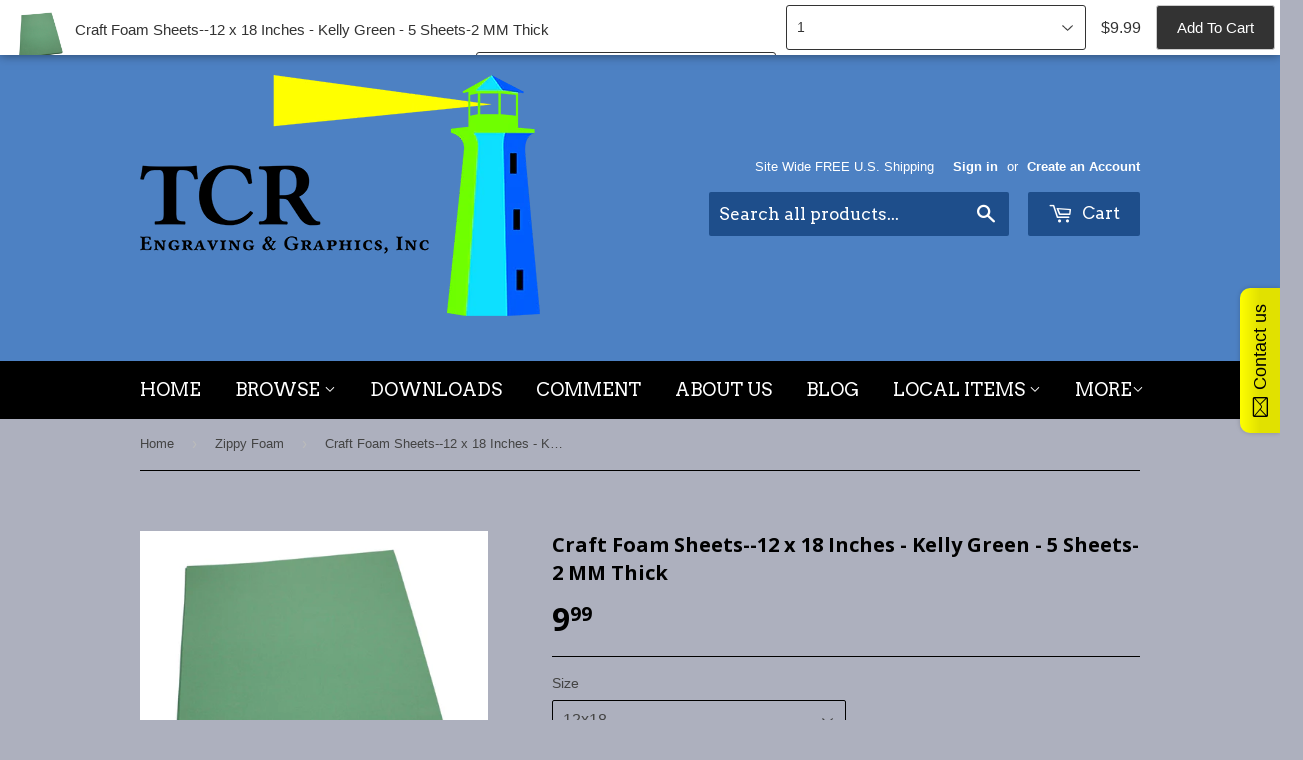

--- FILE ---
content_type: text/html; charset=utf-8
request_url: https://www.tcrcrafts.com/collections/foam/products/craft-foam-sheets-12-x-18-inches-kelly-green-5-sheets-2-mm-thick
body_size: 18796
content:
<!doctype html>
<!--[if lt IE 7]><html class="no-js lt-ie9 lt-ie8 lt-ie7" lang="en"> <![endif]-->
<!--[if IE 7]><html class="no-js lt-ie9 lt-ie8" lang="en"> <![endif]-->
<!--[if IE 8]><html class="no-js lt-ie9" lang="en"> <![endif]-->
<!--[if IE 9 ]><html class="ie9 no-js"> <![endif]-->
<!--[if (gt IE 9)|!(IE)]><!--> <html class="no-touch no-js"> <!--<![endif]-->
<head>
<meta name="google-site-verification" content="ts4FO2iMVDhrkRq8pB9knHzxd6ijmZ26Jb4wLwpRRM8" />

  <!-- Basic page needs ================================================== -->
  <meta charset="utf-8">
  <meta http-equiv="X-UA-Compatible" content="IE=edge,chrome=1">

  
  <link rel="shortcut icon" href="//www.tcrcrafts.com/cdn/shop/t/2/assets/favicon.png?v=109855011587193551341538858022" type="image/png" />
  

  <!-- Title and description ================================================== -->
  <title>
  Craft Foam Sheets--12 x 18 Inches - Kelly Green - 5 Sheets-2 MM Thick &ndash; Quilting Templates and More!
  </title>


  
    <meta name="description" content="Foam for craft and other projects. 5 Sheets of 2mm thick Craft Foam Each sheet is 12 x 18 inches This pack is all kelly green pieces.--Not for small children Can easily be cut with scissors-Color may not show exactly as actual product on your monitor Our foam does NOT have any stickers or other labels adhered to it.">
  

  <!-- Product meta ================================================== -->
  

  <meta property="og:type" content="product">
  <meta property="og:title" content="Craft Foam Sheets--12 x 18 Inches - Kelly Green - 5 Sheets-2 MM Thick">
  <meta property="og:url" content="https://www.tcrcrafts.com/products/craft-foam-sheets-12-x-18-inches-kelly-green-5-sheets-2-mm-thick">
  
  <meta property="og:image" content="http://www.tcrcrafts.com/cdn/shop/products/71ERbzdXITL._SL1500_1024x1024.jpg?v=1550265795">
  <meta property="og:image:secure_url" content="https://www.tcrcrafts.com/cdn/shop/products/71ERbzdXITL._SL1500_1024x1024.jpg?v=1550265795">
  
  <meta property="og:price:amount" content="9.99">
  <meta property="og:price:currency" content="USD">


  
    <meta property="og:description" content="Foam for craft and other projects. 5 Sheets of 2mm thick Craft Foam Each sheet is 12 x 18 inches This pack is all kelly green pieces.--Not for small children Can easily be cut with scissors-Color may not show exactly as actual product on your monitor Our foam does NOT have any stickers or other labels adhered to it.">
  

  <meta property="og:site_name" content="Quilting Templates and More!">


  


<meta name="twitter:card" content="summary">

  <meta name="twitter:site" content="@TCRcrafts">


  <meta name="twitter:card" content="product">
  <meta name="twitter:title" content="Craft Foam Sheets--12 x 18 Inches - Kelly Green - 5 Sheets-2 MM Thick">
  <meta name="twitter:description" content="Foam for craft and other projects.

5 Sheets of 2mm thick Craft Foam
Each sheet is 12 x 18 inches
This pack is all kelly green pieces.--Not for small children
Can easily be cut with scissors-Color may not show exactly as actual product on your monitor
Our foam does NOT have any stickers or other labels adhered to it.
">
  <meta name="twitter:image" content="https://www.tcrcrafts.com/cdn/shop/products/71ERbzdXITL._SL1500_large.jpg?v=1550265795">
  <meta name="twitter:image:width" content="480">
  <meta name="twitter:image:height" content="480">



  <!-- Helpers ================================================== -->
  <link rel="canonical" href="https://www.tcrcrafts.com/products/craft-foam-sheets-12-x-18-inches-kelly-green-5-sheets-2-mm-thick">
  <meta name="viewport" content="width=device-width,initial-scale=1">

  
  <!-- Ajaxify Cart Plugin ================================================== -->
  <link href="//www.tcrcrafts.com/cdn/shop/t/2/assets/ajaxify.scss.css?v=100824435017096132031538871811" rel="stylesheet" type="text/css" media="all" />
  

  <!-- CSS ================================================== -->
  <link href="//www.tcrcrafts.com/cdn/shop/t/2/assets/timber.scss.css?v=5044614383468743031767376256" rel="stylesheet" type="text/css" media="all" />
  

  
    
    
    <link href="//fonts.googleapis.com/css?family=Open+Sans:700" rel="stylesheet" type="text/css" media="all" />
  


  
    
    
    <link href="//fonts.googleapis.com/css?family=Arvo:400" rel="stylesheet" type="text/css" media="all" />
  



  <!-- Header hook for plugins ================================================== -->
  <script>window.performance && window.performance.mark && window.performance.mark('shopify.content_for_header.start');</script><meta name="google-site-verification" content="ts4FO2iMVDhrkRq8pB9knHzxd6ijmZ26Jb4wLwpRRM8">
<meta name="facebook-domain-verification" content="10z3y01nx6p8b140n50h5h3rhfhoeh">
<meta id="shopify-digital-wallet" name="shopify-digital-wallet" content="/11752302/digital_wallets/dialog">
<meta name="shopify-checkout-api-token" content="191723801457aec4457eab237d24f775">
<meta id="in-context-paypal-metadata" data-shop-id="11752302" data-venmo-supported="false" data-environment="production" data-locale="en_US" data-paypal-v4="true" data-currency="USD">
<link rel="alternate" type="application/json+oembed" href="https://www.tcrcrafts.com/products/craft-foam-sheets-12-x-18-inches-kelly-green-5-sheets-2-mm-thick.oembed">
<script async="async" src="/checkouts/internal/preloads.js?locale=en-US"></script>
<link rel="preconnect" href="https://shop.app" crossorigin="anonymous">
<script async="async" src="https://shop.app/checkouts/internal/preloads.js?locale=en-US&shop_id=11752302" crossorigin="anonymous"></script>
<script id="apple-pay-shop-capabilities" type="application/json">{"shopId":11752302,"countryCode":"US","currencyCode":"USD","merchantCapabilities":["supports3DS"],"merchantId":"gid:\/\/shopify\/Shop\/11752302","merchantName":"Quilting Templates and More!","requiredBillingContactFields":["postalAddress","email"],"requiredShippingContactFields":["postalAddress","email"],"shippingType":"shipping","supportedNetworks":["visa","masterCard","amex","discover","elo","jcb"],"total":{"type":"pending","label":"Quilting Templates and More!","amount":"1.00"},"shopifyPaymentsEnabled":true,"supportsSubscriptions":true}</script>
<script id="shopify-features" type="application/json">{"accessToken":"191723801457aec4457eab237d24f775","betas":["rich-media-storefront-analytics"],"domain":"www.tcrcrafts.com","predictiveSearch":true,"shopId":11752302,"locale":"en"}</script>
<script>var Shopify = Shopify || {};
Shopify.shop = "quilting-templates-and-more.myshopify.com";
Shopify.locale = "en";
Shopify.currency = {"active":"USD","rate":"1.0"};
Shopify.country = "US";
Shopify.theme = {"name":"Working Discount Ninja  Supply","id":97969927,"schema_name":null,"schema_version":null,"theme_store_id":679,"role":"main"};
Shopify.theme.handle = "null";
Shopify.theme.style = {"id":null,"handle":null};
Shopify.cdnHost = "www.tcrcrafts.com/cdn";
Shopify.routes = Shopify.routes || {};
Shopify.routes.root = "/";</script>
<script type="module">!function(o){(o.Shopify=o.Shopify||{}).modules=!0}(window);</script>
<script>!function(o){function n(){var o=[];function n(){o.push(Array.prototype.slice.apply(arguments))}return n.q=o,n}var t=o.Shopify=o.Shopify||{};t.loadFeatures=n(),t.autoloadFeatures=n()}(window);</script>
<script>
  window.ShopifyPay = window.ShopifyPay || {};
  window.ShopifyPay.apiHost = "shop.app\/pay";
  window.ShopifyPay.redirectState = null;
</script>
<script id="shop-js-analytics" type="application/json">{"pageType":"product"}</script>
<script defer="defer" async type="module" src="//www.tcrcrafts.com/cdn/shopifycloud/shop-js/modules/v2/client.init-shop-cart-sync_CG-L-Qzi.en.esm.js"></script>
<script defer="defer" async type="module" src="//www.tcrcrafts.com/cdn/shopifycloud/shop-js/modules/v2/chunk.common_B8yXDTDb.esm.js"></script>
<script type="module">
  await import("//www.tcrcrafts.com/cdn/shopifycloud/shop-js/modules/v2/client.init-shop-cart-sync_CG-L-Qzi.en.esm.js");
await import("//www.tcrcrafts.com/cdn/shopifycloud/shop-js/modules/v2/chunk.common_B8yXDTDb.esm.js");

  window.Shopify.SignInWithShop?.initShopCartSync?.({"fedCMEnabled":true,"windoidEnabled":true});

</script>
<script>
  window.Shopify = window.Shopify || {};
  if (!window.Shopify.featureAssets) window.Shopify.featureAssets = {};
  window.Shopify.featureAssets['shop-js'] = {"shop-cart-sync":["modules/v2/client.shop-cart-sync_C7TtgCZT.en.esm.js","modules/v2/chunk.common_B8yXDTDb.esm.js"],"shop-button":["modules/v2/client.shop-button_aOcg-RjH.en.esm.js","modules/v2/chunk.common_B8yXDTDb.esm.js"],"init-shop-email-lookup-coordinator":["modules/v2/client.init-shop-email-lookup-coordinator_D-37GF_a.en.esm.js","modules/v2/chunk.common_B8yXDTDb.esm.js"],"init-fed-cm":["modules/v2/client.init-fed-cm_DGh7x7ZX.en.esm.js","modules/v2/chunk.common_B8yXDTDb.esm.js"],"init-windoid":["modules/v2/client.init-windoid_C5PxDKWE.en.esm.js","modules/v2/chunk.common_B8yXDTDb.esm.js"],"shop-toast-manager":["modules/v2/client.shop-toast-manager_BmSBWum3.en.esm.js","modules/v2/chunk.common_B8yXDTDb.esm.js"],"shop-cash-offers":["modules/v2/client.shop-cash-offers_DkchToOx.en.esm.js","modules/v2/chunk.common_B8yXDTDb.esm.js","modules/v2/chunk.modal_dvVUSHam.esm.js"],"init-shop-cart-sync":["modules/v2/client.init-shop-cart-sync_CG-L-Qzi.en.esm.js","modules/v2/chunk.common_B8yXDTDb.esm.js"],"avatar":["modules/v2/client.avatar_BTnouDA3.en.esm.js"],"shop-login-button":["modules/v2/client.shop-login-button_DrVPCwAQ.en.esm.js","modules/v2/chunk.common_B8yXDTDb.esm.js","modules/v2/chunk.modal_dvVUSHam.esm.js"],"pay-button":["modules/v2/client.pay-button_Cw45D1uM.en.esm.js","modules/v2/chunk.common_B8yXDTDb.esm.js"],"init-customer-accounts":["modules/v2/client.init-customer-accounts_BNYsaOzg.en.esm.js","modules/v2/client.shop-login-button_DrVPCwAQ.en.esm.js","modules/v2/chunk.common_B8yXDTDb.esm.js","modules/v2/chunk.modal_dvVUSHam.esm.js"],"checkout-modal":["modules/v2/client.checkout-modal_NoX7b1qq.en.esm.js","modules/v2/chunk.common_B8yXDTDb.esm.js","modules/v2/chunk.modal_dvVUSHam.esm.js"],"init-customer-accounts-sign-up":["modules/v2/client.init-customer-accounts-sign-up_pIEGEpjr.en.esm.js","modules/v2/client.shop-login-button_DrVPCwAQ.en.esm.js","modules/v2/chunk.common_B8yXDTDb.esm.js","modules/v2/chunk.modal_dvVUSHam.esm.js"],"init-shop-for-new-customer-accounts":["modules/v2/client.init-shop-for-new-customer-accounts_BIu2e6le.en.esm.js","modules/v2/client.shop-login-button_DrVPCwAQ.en.esm.js","modules/v2/chunk.common_B8yXDTDb.esm.js","modules/v2/chunk.modal_dvVUSHam.esm.js"],"shop-follow-button":["modules/v2/client.shop-follow-button_B6YY9G4U.en.esm.js","modules/v2/chunk.common_B8yXDTDb.esm.js","modules/v2/chunk.modal_dvVUSHam.esm.js"],"lead-capture":["modules/v2/client.lead-capture_o2hOda6W.en.esm.js","modules/v2/chunk.common_B8yXDTDb.esm.js","modules/v2/chunk.modal_dvVUSHam.esm.js"],"shop-login":["modules/v2/client.shop-login_DA8-MZ-E.en.esm.js","modules/v2/chunk.common_B8yXDTDb.esm.js","modules/v2/chunk.modal_dvVUSHam.esm.js"],"payment-terms":["modules/v2/client.payment-terms_BFsudFhJ.en.esm.js","modules/v2/chunk.common_B8yXDTDb.esm.js","modules/v2/chunk.modal_dvVUSHam.esm.js"]};
</script>
<script>(function() {
  var isLoaded = false;
  function asyncLoad() {
    if (isLoaded) return;
    isLoaded = true;
    var urls = ["\/\/static.zotabox.com\/3\/4\/343f0ebef86da187a1b0572fbe825974\/widgets.js?shop=quilting-templates-and-more.myshopify.com","\/\/d1liekpayvooaz.cloudfront.net\/apps\/customizery\/customizery.js?shop=quilting-templates-and-more.myshopify.com","https:\/\/rcd.adolab.com\/scripts\/secure.js?shop=quilting-templates-and-more.myshopify.com","https:\/\/sales-climb.adolab.com\/js\/sales-climb.js?shop=quilting-templates-and-more.myshopify.com","https:\/\/servicify-appointments.herokuapp.com\/public\/frontend-v1.0.0.js?shop=quilting-templates-and-more.myshopify.com","https:\/\/cdn.hextom.com\/js\/quickannouncementbar.js?shop=quilting-templates-and-more.myshopify.com"];
    for (var i = 0; i < urls.length; i++) {
      var s = document.createElement('script');
      s.type = 'text/javascript';
      s.async = true;
      s.src = urls[i];
      var x = document.getElementsByTagName('script')[0];
      x.parentNode.insertBefore(s, x);
    }
  };
  if(window.attachEvent) {
    window.attachEvent('onload', asyncLoad);
  } else {
    window.addEventListener('load', asyncLoad, false);
  }
})();</script>
<script id="__st">var __st={"a":11752302,"offset":-18000,"reqid":"25d8e68b-e9a9-4666-bd04-40fc8ee28124-1768265478","pageurl":"www.tcrcrafts.com\/collections\/foam\/products\/craft-foam-sheets-12-x-18-inches-kelly-green-5-sheets-2-mm-thick","u":"4a36d47fc2c6","p":"product","rtyp":"product","rid":9609076167};</script>
<script>window.ShopifyPaypalV4VisibilityTracking = true;</script>
<script id="captcha-bootstrap">!function(){'use strict';const t='contact',e='account',n='new_comment',o=[[t,t],['blogs',n],['comments',n],[t,'customer']],c=[[e,'customer_login'],[e,'guest_login'],[e,'recover_customer_password'],[e,'create_customer']],r=t=>t.map((([t,e])=>`form[action*='/${t}']:not([data-nocaptcha='true']) input[name='form_type'][value='${e}']`)).join(','),a=t=>()=>t?[...document.querySelectorAll(t)].map((t=>t.form)):[];function s(){const t=[...o],e=r(t);return a(e)}const i='password',u='form_key',d=['recaptcha-v3-token','g-recaptcha-response','h-captcha-response',i],f=()=>{try{return window.sessionStorage}catch{return}},m='__shopify_v',_=t=>t.elements[u];function p(t,e,n=!1){try{const o=window.sessionStorage,c=JSON.parse(o.getItem(e)),{data:r}=function(t){const{data:e,action:n}=t;return t[m]||n?{data:e,action:n}:{data:t,action:n}}(c);for(const[e,n]of Object.entries(r))t.elements[e]&&(t.elements[e].value=n);n&&o.removeItem(e)}catch(o){console.error('form repopulation failed',{error:o})}}const l='form_type',E='cptcha';function T(t){t.dataset[E]=!0}const w=window,h=w.document,L='Shopify',v='ce_forms',y='captcha';let A=!1;((t,e)=>{const n=(g='f06e6c50-85a8-45c8-87d0-21a2b65856fe',I='https://cdn.shopify.com/shopifycloud/storefront-forms-hcaptcha/ce_storefront_forms_captcha_hcaptcha.v1.5.2.iife.js',D={infoText:'Protected by hCaptcha',privacyText:'Privacy',termsText:'Terms'},(t,e,n)=>{const o=w[L][v],c=o.bindForm;if(c)return c(t,g,e,D).then(n);var r;o.q.push([[t,g,e,D],n]),r=I,A||(h.body.append(Object.assign(h.createElement('script'),{id:'captcha-provider',async:!0,src:r})),A=!0)});var g,I,D;w[L]=w[L]||{},w[L][v]=w[L][v]||{},w[L][v].q=[],w[L][y]=w[L][y]||{},w[L][y].protect=function(t,e){n(t,void 0,e),T(t)},Object.freeze(w[L][y]),function(t,e,n,w,h,L){const[v,y,A,g]=function(t,e,n){const i=e?o:[],u=t?c:[],d=[...i,...u],f=r(d),m=r(i),_=r(d.filter((([t,e])=>n.includes(e))));return[a(f),a(m),a(_),s()]}(w,h,L),I=t=>{const e=t.target;return e instanceof HTMLFormElement?e:e&&e.form},D=t=>v().includes(t);t.addEventListener('submit',(t=>{const e=I(t);if(!e)return;const n=D(e)&&!e.dataset.hcaptchaBound&&!e.dataset.recaptchaBound,o=_(e),c=g().includes(e)&&(!o||!o.value);(n||c)&&t.preventDefault(),c&&!n&&(function(t){try{if(!f())return;!function(t){const e=f();if(!e)return;const n=_(t);if(!n)return;const o=n.value;o&&e.removeItem(o)}(t);const e=Array.from(Array(32),(()=>Math.random().toString(36)[2])).join('');!function(t,e){_(t)||t.append(Object.assign(document.createElement('input'),{type:'hidden',name:u})),t.elements[u].value=e}(t,e),function(t,e){const n=f();if(!n)return;const o=[...t.querySelectorAll(`input[type='${i}']`)].map((({name:t})=>t)),c=[...d,...o],r={};for(const[a,s]of new FormData(t).entries())c.includes(a)||(r[a]=s);n.setItem(e,JSON.stringify({[m]:1,action:t.action,data:r}))}(t,e)}catch(e){console.error('failed to persist form',e)}}(e),e.submit())}));const S=(t,e)=>{t&&!t.dataset[E]&&(n(t,e.some((e=>e===t))),T(t))};for(const o of['focusin','change'])t.addEventListener(o,(t=>{const e=I(t);D(e)&&S(e,y())}));const B=e.get('form_key'),M=e.get(l),P=B&&M;t.addEventListener('DOMContentLoaded',(()=>{const t=y();if(P)for(const e of t)e.elements[l].value===M&&p(e,B);[...new Set([...A(),...v().filter((t=>'true'===t.dataset.shopifyCaptcha))])].forEach((e=>S(e,t)))}))}(h,new URLSearchParams(w.location.search),n,t,e,['guest_login'])})(!0,!0)}();</script>
<script integrity="sha256-4kQ18oKyAcykRKYeNunJcIwy7WH5gtpwJnB7kiuLZ1E=" data-source-attribution="shopify.loadfeatures" defer="defer" src="//www.tcrcrafts.com/cdn/shopifycloud/storefront/assets/storefront/load_feature-a0a9edcb.js" crossorigin="anonymous"></script>
<script crossorigin="anonymous" defer="defer" src="//www.tcrcrafts.com/cdn/shopifycloud/storefront/assets/shopify_pay/storefront-65b4c6d7.js?v=20250812"></script>
<script data-source-attribution="shopify.dynamic_checkout.dynamic.init">var Shopify=Shopify||{};Shopify.PaymentButton=Shopify.PaymentButton||{isStorefrontPortableWallets:!0,init:function(){window.Shopify.PaymentButton.init=function(){};var t=document.createElement("script");t.src="https://www.tcrcrafts.com/cdn/shopifycloud/portable-wallets/latest/portable-wallets.en.js",t.type="module",document.head.appendChild(t)}};
</script>
<script data-source-attribution="shopify.dynamic_checkout.buyer_consent">
  function portableWalletsHideBuyerConsent(e){var t=document.getElementById("shopify-buyer-consent"),n=document.getElementById("shopify-subscription-policy-button");t&&n&&(t.classList.add("hidden"),t.setAttribute("aria-hidden","true"),n.removeEventListener("click",e))}function portableWalletsShowBuyerConsent(e){var t=document.getElementById("shopify-buyer-consent"),n=document.getElementById("shopify-subscription-policy-button");t&&n&&(t.classList.remove("hidden"),t.removeAttribute("aria-hidden"),n.addEventListener("click",e))}window.Shopify?.PaymentButton&&(window.Shopify.PaymentButton.hideBuyerConsent=portableWalletsHideBuyerConsent,window.Shopify.PaymentButton.showBuyerConsent=portableWalletsShowBuyerConsent);
</script>
<script data-source-attribution="shopify.dynamic_checkout.cart.bootstrap">document.addEventListener("DOMContentLoaded",(function(){function t(){return document.querySelector("shopify-accelerated-checkout-cart, shopify-accelerated-checkout")}if(t())Shopify.PaymentButton.init();else{new MutationObserver((function(e,n){t()&&(Shopify.PaymentButton.init(),n.disconnect())})).observe(document.body,{childList:!0,subtree:!0})}}));
</script>
<link id="shopify-accelerated-checkout-styles" rel="stylesheet" media="screen" href="https://www.tcrcrafts.com/cdn/shopifycloud/portable-wallets/latest/accelerated-checkout-backwards-compat.css" crossorigin="anonymous">
<style id="shopify-accelerated-checkout-cart">
        #shopify-buyer-consent {
  margin-top: 1em;
  display: inline-block;
  width: 100%;
}

#shopify-buyer-consent.hidden {
  display: none;
}

#shopify-subscription-policy-button {
  background: none;
  border: none;
  padding: 0;
  text-decoration: underline;
  font-size: inherit;
  cursor: pointer;
}

#shopify-subscription-policy-button::before {
  box-shadow: none;
}

      </style>

<script>window.performance && window.performance.mark && window.performance.mark('shopify.content_for_header.end');</script> 
 <script src="//www.tcrcrafts.com/cdn/shop/t/2/assets/servicify-asset.js?v=9391740801321792721658957008" type="text/javascript"></script>

  

<!--[if lt IE 9]>
<script src="//cdnjs.cloudflare.com/ajax/libs/html5shiv/3.7.2/html5shiv.min.js" type="text/javascript"></script>
<script src="//www.tcrcrafts.com/cdn/shop/t/2/assets/respond.min.js?v=52248677837542619231455891850" type="text/javascript"></script>
<link href="//www.tcrcrafts.com/cdn/shop/t/2/assets/respond-proxy.html" id="respond-proxy" rel="respond-proxy" />
<link href="//www.tcrcrafts.com/search?q=c1673339052bf603d9214107370314b6" id="respond-redirect" rel="respond-redirect" />
<script src="//www.tcrcrafts.com/search?q=c1673339052bf603d9214107370314b6" type="text/javascript"></script>
<![endif]-->
<!--[if (lte IE 9) ]><script src="//www.tcrcrafts.com/cdn/shop/t/2/assets/match-media.min.js?v=159635276924582161481455891850" type="text/javascript"></script><![endif]-->


  
  

  <script src="//ajax.googleapis.com/ajax/libs/jquery/1.11.0/jquery.min.js" type="text/javascript"></script>
  <script src="//www.tcrcrafts.com/cdn/shop/t/2/assets/modernizr.min.js?v=26620055551102246001455891850" type="text/javascript"></script>



<link href="//www.tcrcrafts.com/cdn/shop/t/2/assets/instabadge.css?v=53154763855577639171487515844" rel="stylesheet" type="text/css" media="all" />

<link href="//www.tcrcrafts.com/cdn/shop/t/2/assets/limoniapps.discounturl.css?v=102652026321623097351531517112" rel="stylesheet" type="text/css" media="all" />
<link href="//www.tcrcrafts.com/cdn/shop/t/2/assets/limoniapps.discounturl.cart.css?v=137387066482438300261531517112" rel="stylesheet" type="text/css" media="all" />
<script src="//www.tcrcrafts.com/cdn/shop/t/2/assets/limoniapps.discounturl.js?v=121752567845336728081531517111" type="text/javascript"></script>
 <link href="//www.tcrcrafts.com/cdn/shop/t/2/assets/limoniapp-discounturl.custom.css?v=10231918279094044151531982516" rel="stylesheet" type="text/css" media="all" />











<link href="https://monorail-edge.shopifysvc.com" rel="dns-prefetch">
<script>(function(){if ("sendBeacon" in navigator && "performance" in window) {try {var session_token_from_headers = performance.getEntriesByType('navigation')[0].serverTiming.find(x => x.name == '_s').description;} catch {var session_token_from_headers = undefined;}var session_cookie_matches = document.cookie.match(/_shopify_s=([^;]*)/);var session_token_from_cookie = session_cookie_matches && session_cookie_matches.length === 2 ? session_cookie_matches[1] : "";var session_token = session_token_from_headers || session_token_from_cookie || "";function handle_abandonment_event(e) {var entries = performance.getEntries().filter(function(entry) {return /monorail-edge.shopifysvc.com/.test(entry.name);});if (!window.abandonment_tracked && entries.length === 0) {window.abandonment_tracked = true;var currentMs = Date.now();var navigation_start = performance.timing.navigationStart;var payload = {shop_id: 11752302,url: window.location.href,navigation_start,duration: currentMs - navigation_start,session_token,page_type: "product"};window.navigator.sendBeacon("https://monorail-edge.shopifysvc.com/v1/produce", JSON.stringify({schema_id: "online_store_buyer_site_abandonment/1.1",payload: payload,metadata: {event_created_at_ms: currentMs,event_sent_at_ms: currentMs}}));}}window.addEventListener('pagehide', handle_abandonment_event);}}());</script>
<script id="web-pixels-manager-setup">(function e(e,d,r,n,o){if(void 0===o&&(o={}),!Boolean(null===(a=null===(i=window.Shopify)||void 0===i?void 0:i.analytics)||void 0===a?void 0:a.replayQueue)){var i,a;window.Shopify=window.Shopify||{};var t=window.Shopify;t.analytics=t.analytics||{};var s=t.analytics;s.replayQueue=[],s.publish=function(e,d,r){return s.replayQueue.push([e,d,r]),!0};try{self.performance.mark("wpm:start")}catch(e){}var l=function(){var e={modern:/Edge?\/(1{2}[4-9]|1[2-9]\d|[2-9]\d{2}|\d{4,})\.\d+(\.\d+|)|Firefox\/(1{2}[4-9]|1[2-9]\d|[2-9]\d{2}|\d{4,})\.\d+(\.\d+|)|Chrom(ium|e)\/(9{2}|\d{3,})\.\d+(\.\d+|)|(Maci|X1{2}).+ Version\/(15\.\d+|(1[6-9]|[2-9]\d|\d{3,})\.\d+)([,.]\d+|)( \(\w+\)|)( Mobile\/\w+|) Safari\/|Chrome.+OPR\/(9{2}|\d{3,})\.\d+\.\d+|(CPU[ +]OS|iPhone[ +]OS|CPU[ +]iPhone|CPU IPhone OS|CPU iPad OS)[ +]+(15[._]\d+|(1[6-9]|[2-9]\d|\d{3,})[._]\d+)([._]\d+|)|Android:?[ /-](13[3-9]|1[4-9]\d|[2-9]\d{2}|\d{4,})(\.\d+|)(\.\d+|)|Android.+Firefox\/(13[5-9]|1[4-9]\d|[2-9]\d{2}|\d{4,})\.\d+(\.\d+|)|Android.+Chrom(ium|e)\/(13[3-9]|1[4-9]\d|[2-9]\d{2}|\d{4,})\.\d+(\.\d+|)|SamsungBrowser\/([2-9]\d|\d{3,})\.\d+/,legacy:/Edge?\/(1[6-9]|[2-9]\d|\d{3,})\.\d+(\.\d+|)|Firefox\/(5[4-9]|[6-9]\d|\d{3,})\.\d+(\.\d+|)|Chrom(ium|e)\/(5[1-9]|[6-9]\d|\d{3,})\.\d+(\.\d+|)([\d.]+$|.*Safari\/(?![\d.]+ Edge\/[\d.]+$))|(Maci|X1{2}).+ Version\/(10\.\d+|(1[1-9]|[2-9]\d|\d{3,})\.\d+)([,.]\d+|)( \(\w+\)|)( Mobile\/\w+|) Safari\/|Chrome.+OPR\/(3[89]|[4-9]\d|\d{3,})\.\d+\.\d+|(CPU[ +]OS|iPhone[ +]OS|CPU[ +]iPhone|CPU IPhone OS|CPU iPad OS)[ +]+(10[._]\d+|(1[1-9]|[2-9]\d|\d{3,})[._]\d+)([._]\d+|)|Android:?[ /-](13[3-9]|1[4-9]\d|[2-9]\d{2}|\d{4,})(\.\d+|)(\.\d+|)|Mobile Safari.+OPR\/([89]\d|\d{3,})\.\d+\.\d+|Android.+Firefox\/(13[5-9]|1[4-9]\d|[2-9]\d{2}|\d{4,})\.\d+(\.\d+|)|Android.+Chrom(ium|e)\/(13[3-9]|1[4-9]\d|[2-9]\d{2}|\d{4,})\.\d+(\.\d+|)|Android.+(UC? ?Browser|UCWEB|U3)[ /]?(15\.([5-9]|\d{2,})|(1[6-9]|[2-9]\d|\d{3,})\.\d+)\.\d+|SamsungBrowser\/(5\.\d+|([6-9]|\d{2,})\.\d+)|Android.+MQ{2}Browser\/(14(\.(9|\d{2,})|)|(1[5-9]|[2-9]\d|\d{3,})(\.\d+|))(\.\d+|)|K[Aa][Ii]OS\/(3\.\d+|([4-9]|\d{2,})\.\d+)(\.\d+|)/},d=e.modern,r=e.legacy,n=navigator.userAgent;return n.match(d)?"modern":n.match(r)?"legacy":"unknown"}(),u="modern"===l?"modern":"legacy",c=(null!=n?n:{modern:"",legacy:""})[u],f=function(e){return[e.baseUrl,"/wpm","/b",e.hashVersion,"modern"===e.buildTarget?"m":"l",".js"].join("")}({baseUrl:d,hashVersion:r,buildTarget:u}),m=function(e){var d=e.version,r=e.bundleTarget,n=e.surface,o=e.pageUrl,i=e.monorailEndpoint;return{emit:function(e){var a=e.status,t=e.errorMsg,s=(new Date).getTime(),l=JSON.stringify({metadata:{event_sent_at_ms:s},events:[{schema_id:"web_pixels_manager_load/3.1",payload:{version:d,bundle_target:r,page_url:o,status:a,surface:n,error_msg:t},metadata:{event_created_at_ms:s}}]});if(!i)return console&&console.warn&&console.warn("[Web Pixels Manager] No Monorail endpoint provided, skipping logging."),!1;try{return self.navigator.sendBeacon.bind(self.navigator)(i,l)}catch(e){}var u=new XMLHttpRequest;try{return u.open("POST",i,!0),u.setRequestHeader("Content-Type","text/plain"),u.send(l),!0}catch(e){return console&&console.warn&&console.warn("[Web Pixels Manager] Got an unhandled error while logging to Monorail."),!1}}}}({version:r,bundleTarget:l,surface:e.surface,pageUrl:self.location.href,monorailEndpoint:e.monorailEndpoint});try{o.browserTarget=l,function(e){var d=e.src,r=e.async,n=void 0===r||r,o=e.onload,i=e.onerror,a=e.sri,t=e.scriptDataAttributes,s=void 0===t?{}:t,l=document.createElement("script"),u=document.querySelector("head"),c=document.querySelector("body");if(l.async=n,l.src=d,a&&(l.integrity=a,l.crossOrigin="anonymous"),s)for(var f in s)if(Object.prototype.hasOwnProperty.call(s,f))try{l.dataset[f]=s[f]}catch(e){}if(o&&l.addEventListener("load",o),i&&l.addEventListener("error",i),u)u.appendChild(l);else{if(!c)throw new Error("Did not find a head or body element to append the script");c.appendChild(l)}}({src:f,async:!0,onload:function(){if(!function(){var e,d;return Boolean(null===(d=null===(e=window.Shopify)||void 0===e?void 0:e.analytics)||void 0===d?void 0:d.initialized)}()){var d=window.webPixelsManager.init(e)||void 0;if(d){var r=window.Shopify.analytics;r.replayQueue.forEach((function(e){var r=e[0],n=e[1],o=e[2];d.publishCustomEvent(r,n,o)})),r.replayQueue=[],r.publish=d.publishCustomEvent,r.visitor=d.visitor,r.initialized=!0}}},onerror:function(){return m.emit({status:"failed",errorMsg:"".concat(f," has failed to load")})},sri:function(e){var d=/^sha384-[A-Za-z0-9+/=]+$/;return"string"==typeof e&&d.test(e)}(c)?c:"",scriptDataAttributes:o}),m.emit({status:"loading"})}catch(e){m.emit({status:"failed",errorMsg:(null==e?void 0:e.message)||"Unknown error"})}}})({shopId: 11752302,storefrontBaseUrl: "https://www.tcrcrafts.com",extensionsBaseUrl: "https://extensions.shopifycdn.com/cdn/shopifycloud/web-pixels-manager",monorailEndpoint: "https://monorail-edge.shopifysvc.com/unstable/produce_batch",surface: "storefront-renderer",enabledBetaFlags: ["2dca8a86","a0d5f9d2"],webPixelsConfigList: [{"id":"885850405","configuration":"{\"config\":\"{\\\"pixel_id\\\":\\\"GT-TB7VG5R\\\",\\\"gtag_events\\\":[{\\\"type\\\":\\\"purchase\\\",\\\"action_label\\\":\\\"MC-ZHXRG66PXW\\\"},{\\\"type\\\":\\\"page_view\\\",\\\"action_label\\\":\\\"MC-ZHXRG66PXW\\\"},{\\\"type\\\":\\\"view_item\\\",\\\"action_label\\\":\\\"MC-ZHXRG66PXW\\\"}],\\\"enable_monitoring_mode\\\":false}\"}","eventPayloadVersion":"v1","runtimeContext":"OPEN","scriptVersion":"b2a88bafab3e21179ed38636efcd8a93","type":"APP","apiClientId":1780363,"privacyPurposes":[],"dataSharingAdjustments":{"protectedCustomerApprovalScopes":["read_customer_address","read_customer_email","read_customer_name","read_customer_personal_data","read_customer_phone"]}},{"id":"335675685","configuration":"{\"pixel_id\":\"769593037162001\",\"pixel_type\":\"facebook_pixel\",\"metaapp_system_user_token\":\"-\"}","eventPayloadVersion":"v1","runtimeContext":"OPEN","scriptVersion":"ca16bc87fe92b6042fbaa3acc2fbdaa6","type":"APP","apiClientId":2329312,"privacyPurposes":["ANALYTICS","MARKETING","SALE_OF_DATA"],"dataSharingAdjustments":{"protectedCustomerApprovalScopes":["read_customer_address","read_customer_email","read_customer_name","read_customer_personal_data","read_customer_phone"]}},{"id":"172622117","configuration":"{\"tagID\":\"2613104057289\"}","eventPayloadVersion":"v1","runtimeContext":"STRICT","scriptVersion":"18031546ee651571ed29edbe71a3550b","type":"APP","apiClientId":3009811,"privacyPurposes":["ANALYTICS","MARKETING","SALE_OF_DATA"],"dataSharingAdjustments":{"protectedCustomerApprovalScopes":["read_customer_address","read_customer_email","read_customer_name","read_customer_personal_data","read_customer_phone"]}},{"id":"136675621","eventPayloadVersion":"v1","runtimeContext":"LAX","scriptVersion":"1","type":"CUSTOM","privacyPurposes":["MARKETING"],"name":"Meta pixel (migrated)"},{"id":"144376101","eventPayloadVersion":"v1","runtimeContext":"LAX","scriptVersion":"1","type":"CUSTOM","privacyPurposes":["ANALYTICS"],"name":"Google Analytics tag (migrated)"},{"id":"shopify-app-pixel","configuration":"{}","eventPayloadVersion":"v1","runtimeContext":"STRICT","scriptVersion":"0450","apiClientId":"shopify-pixel","type":"APP","privacyPurposes":["ANALYTICS","MARKETING"]},{"id":"shopify-custom-pixel","eventPayloadVersion":"v1","runtimeContext":"LAX","scriptVersion":"0450","apiClientId":"shopify-pixel","type":"CUSTOM","privacyPurposes":["ANALYTICS","MARKETING"]}],isMerchantRequest: false,initData: {"shop":{"name":"Quilting Templates and More!","paymentSettings":{"currencyCode":"USD"},"myshopifyDomain":"quilting-templates-and-more.myshopify.com","countryCode":"US","storefrontUrl":"https:\/\/www.tcrcrafts.com"},"customer":null,"cart":null,"checkout":null,"productVariants":[{"price":{"amount":9.99,"currencyCode":"USD"},"product":{"title":"Craft Foam Sheets--12 x 18 Inches - Kelly Green - 5 Sheets-2 MM Thick","vendor":"TCR","id":"9609076167","untranslatedTitle":"Craft Foam Sheets--12 x 18 Inches - Kelly Green - 5 Sheets-2 MM Thick","url":"\/products\/craft-foam-sheets-12-x-18-inches-kelly-green-5-sheets-2-mm-thick","type":"Art and Craft Supply"},"id":"35543849863","image":{"src":"\/\/www.tcrcrafts.com\/cdn\/shop\/products\/71ERbzdXITL._SL1500.jpg?v=1550265795"},"sku":"654469898311","title":"12x18 \/ kelly green \/ New","untranslatedTitle":"12x18 \/ kelly green \/ New"}],"purchasingCompany":null},},"https://www.tcrcrafts.com/cdn","7cecd0b6w90c54c6cpe92089d5m57a67346",{"modern":"","legacy":""},{"shopId":"11752302","storefrontBaseUrl":"https:\/\/www.tcrcrafts.com","extensionBaseUrl":"https:\/\/extensions.shopifycdn.com\/cdn\/shopifycloud\/web-pixels-manager","surface":"storefront-renderer","enabledBetaFlags":"[\"2dca8a86\", \"a0d5f9d2\"]","isMerchantRequest":"false","hashVersion":"7cecd0b6w90c54c6cpe92089d5m57a67346","publish":"custom","events":"[[\"page_viewed\",{}],[\"product_viewed\",{\"productVariant\":{\"price\":{\"amount\":9.99,\"currencyCode\":\"USD\"},\"product\":{\"title\":\"Craft Foam Sheets--12 x 18 Inches - Kelly Green - 5 Sheets-2 MM Thick\",\"vendor\":\"TCR\",\"id\":\"9609076167\",\"untranslatedTitle\":\"Craft Foam Sheets--12 x 18 Inches - Kelly Green - 5 Sheets-2 MM Thick\",\"url\":\"\/products\/craft-foam-sheets-12-x-18-inches-kelly-green-5-sheets-2-mm-thick\",\"type\":\"Art and Craft Supply\"},\"id\":\"35543849863\",\"image\":{\"src\":\"\/\/www.tcrcrafts.com\/cdn\/shop\/products\/71ERbzdXITL._SL1500.jpg?v=1550265795\"},\"sku\":\"654469898311\",\"title\":\"12x18 \/ kelly green \/ New\",\"untranslatedTitle\":\"12x18 \/ kelly green \/ New\"}}]]"});</script><script>
  window.ShopifyAnalytics = window.ShopifyAnalytics || {};
  window.ShopifyAnalytics.meta = window.ShopifyAnalytics.meta || {};
  window.ShopifyAnalytics.meta.currency = 'USD';
  var meta = {"product":{"id":9609076167,"gid":"gid:\/\/shopify\/Product\/9609076167","vendor":"TCR","type":"Art and Craft Supply","handle":"craft-foam-sheets-12-x-18-inches-kelly-green-5-sheets-2-mm-thick","variants":[{"id":35543849863,"price":999,"name":"Craft Foam Sheets--12 x 18 Inches - Kelly Green - 5 Sheets-2 MM Thick - 12x18 \/ kelly green \/ New","public_title":"12x18 \/ kelly green \/ New","sku":"654469898311"}],"remote":false},"page":{"pageType":"product","resourceType":"product","resourceId":9609076167,"requestId":"25d8e68b-e9a9-4666-bd04-40fc8ee28124-1768265478"}};
  for (var attr in meta) {
    window.ShopifyAnalytics.meta[attr] = meta[attr];
  }
</script>
<script class="analytics">
  (function () {
    var customDocumentWrite = function(content) {
      var jquery = null;

      if (window.jQuery) {
        jquery = window.jQuery;
      } else if (window.Checkout && window.Checkout.$) {
        jquery = window.Checkout.$;
      }

      if (jquery) {
        jquery('body').append(content);
      }
    };

    var hasLoggedConversion = function(token) {
      if (token) {
        return document.cookie.indexOf('loggedConversion=' + token) !== -1;
      }
      return false;
    }

    var setCookieIfConversion = function(token) {
      if (token) {
        var twoMonthsFromNow = new Date(Date.now());
        twoMonthsFromNow.setMonth(twoMonthsFromNow.getMonth() + 2);

        document.cookie = 'loggedConversion=' + token + '; expires=' + twoMonthsFromNow;
      }
    }

    var trekkie = window.ShopifyAnalytics.lib = window.trekkie = window.trekkie || [];
    if (trekkie.integrations) {
      return;
    }
    trekkie.methods = [
      'identify',
      'page',
      'ready',
      'track',
      'trackForm',
      'trackLink'
    ];
    trekkie.factory = function(method) {
      return function() {
        var args = Array.prototype.slice.call(arguments);
        args.unshift(method);
        trekkie.push(args);
        return trekkie;
      };
    };
    for (var i = 0; i < trekkie.methods.length; i++) {
      var key = trekkie.methods[i];
      trekkie[key] = trekkie.factory(key);
    }
    trekkie.load = function(config) {
      trekkie.config = config || {};
      trekkie.config.initialDocumentCookie = document.cookie;
      var first = document.getElementsByTagName('script')[0];
      var script = document.createElement('script');
      script.type = 'text/javascript';
      script.onerror = function(e) {
        var scriptFallback = document.createElement('script');
        scriptFallback.type = 'text/javascript';
        scriptFallback.onerror = function(error) {
                var Monorail = {
      produce: function produce(monorailDomain, schemaId, payload) {
        var currentMs = new Date().getTime();
        var event = {
          schema_id: schemaId,
          payload: payload,
          metadata: {
            event_created_at_ms: currentMs,
            event_sent_at_ms: currentMs
          }
        };
        return Monorail.sendRequest("https://" + monorailDomain + "/v1/produce", JSON.stringify(event));
      },
      sendRequest: function sendRequest(endpointUrl, payload) {
        // Try the sendBeacon API
        if (window && window.navigator && typeof window.navigator.sendBeacon === 'function' && typeof window.Blob === 'function' && !Monorail.isIos12()) {
          var blobData = new window.Blob([payload], {
            type: 'text/plain'
          });

          if (window.navigator.sendBeacon(endpointUrl, blobData)) {
            return true;
          } // sendBeacon was not successful

        } // XHR beacon

        var xhr = new XMLHttpRequest();

        try {
          xhr.open('POST', endpointUrl);
          xhr.setRequestHeader('Content-Type', 'text/plain');
          xhr.send(payload);
        } catch (e) {
          console.log(e);
        }

        return false;
      },
      isIos12: function isIos12() {
        return window.navigator.userAgent.lastIndexOf('iPhone; CPU iPhone OS 12_') !== -1 || window.navigator.userAgent.lastIndexOf('iPad; CPU OS 12_') !== -1;
      }
    };
    Monorail.produce('monorail-edge.shopifysvc.com',
      'trekkie_storefront_load_errors/1.1',
      {shop_id: 11752302,
      theme_id: 97969927,
      app_name: "storefront",
      context_url: window.location.href,
      source_url: "//www.tcrcrafts.com/cdn/s/trekkie.storefront.55c6279c31a6628627b2ba1c5ff367020da294e2.min.js"});

        };
        scriptFallback.async = true;
        scriptFallback.src = '//www.tcrcrafts.com/cdn/s/trekkie.storefront.55c6279c31a6628627b2ba1c5ff367020da294e2.min.js';
        first.parentNode.insertBefore(scriptFallback, first);
      };
      script.async = true;
      script.src = '//www.tcrcrafts.com/cdn/s/trekkie.storefront.55c6279c31a6628627b2ba1c5ff367020da294e2.min.js';
      first.parentNode.insertBefore(script, first);
    };
    trekkie.load(
      {"Trekkie":{"appName":"storefront","development":false,"defaultAttributes":{"shopId":11752302,"isMerchantRequest":null,"themeId":97969927,"themeCityHash":"9367435958507663497","contentLanguage":"en","currency":"USD","eventMetadataId":"8b5523b2-a150-4646-8016-7f42d80f87cc"},"isServerSideCookieWritingEnabled":true,"monorailRegion":"shop_domain","enabledBetaFlags":["65f19447"]},"Session Attribution":{},"S2S":{"facebookCapiEnabled":true,"source":"trekkie-storefront-renderer","apiClientId":580111}}
    );

    var loaded = false;
    trekkie.ready(function() {
      if (loaded) return;
      loaded = true;

      window.ShopifyAnalytics.lib = window.trekkie;

      var originalDocumentWrite = document.write;
      document.write = customDocumentWrite;
      try { window.ShopifyAnalytics.merchantGoogleAnalytics.call(this); } catch(error) {};
      document.write = originalDocumentWrite;

      window.ShopifyAnalytics.lib.page(null,{"pageType":"product","resourceType":"product","resourceId":9609076167,"requestId":"25d8e68b-e9a9-4666-bd04-40fc8ee28124-1768265478","shopifyEmitted":true});

      var match = window.location.pathname.match(/checkouts\/(.+)\/(thank_you|post_purchase)/)
      var token = match? match[1]: undefined;
      if (!hasLoggedConversion(token)) {
        setCookieIfConversion(token);
        window.ShopifyAnalytics.lib.track("Viewed Product",{"currency":"USD","variantId":35543849863,"productId":9609076167,"productGid":"gid:\/\/shopify\/Product\/9609076167","name":"Craft Foam Sheets--12 x 18 Inches - Kelly Green - 5 Sheets-2 MM Thick - 12x18 \/ kelly green \/ New","price":"9.99","sku":"654469898311","brand":"TCR","variant":"12x18 \/ kelly green \/ New","category":"Art and Craft Supply","nonInteraction":true,"remote":false},undefined,undefined,{"shopifyEmitted":true});
      window.ShopifyAnalytics.lib.track("monorail:\/\/trekkie_storefront_viewed_product\/1.1",{"currency":"USD","variantId":35543849863,"productId":9609076167,"productGid":"gid:\/\/shopify\/Product\/9609076167","name":"Craft Foam Sheets--12 x 18 Inches - Kelly Green - 5 Sheets-2 MM Thick - 12x18 \/ kelly green \/ New","price":"9.99","sku":"654469898311","brand":"TCR","variant":"12x18 \/ kelly green \/ New","category":"Art and Craft Supply","nonInteraction":true,"remote":false,"referer":"https:\/\/www.tcrcrafts.com\/collections\/foam\/products\/craft-foam-sheets-12-x-18-inches-kelly-green-5-sheets-2-mm-thick"});
      }
    });


        var eventsListenerScript = document.createElement('script');
        eventsListenerScript.async = true;
        eventsListenerScript.src = "//www.tcrcrafts.com/cdn/shopifycloud/storefront/assets/shop_events_listener-3da45d37.js";
        document.getElementsByTagName('head')[0].appendChild(eventsListenerScript);

})();</script>
  <script>
  if (!window.ga || (window.ga && typeof window.ga !== 'function')) {
    window.ga = function ga() {
      (window.ga.q = window.ga.q || []).push(arguments);
      if (window.Shopify && window.Shopify.analytics && typeof window.Shopify.analytics.publish === 'function') {
        window.Shopify.analytics.publish("ga_stub_called", {}, {sendTo: "google_osp_migration"});
      }
      console.error("Shopify's Google Analytics stub called with:", Array.from(arguments), "\nSee https://help.shopify.com/manual/promoting-marketing/pixels/pixel-migration#google for more information.");
    };
    if (window.Shopify && window.Shopify.analytics && typeof window.Shopify.analytics.publish === 'function') {
      window.Shopify.analytics.publish("ga_stub_initialized", {}, {sendTo: "google_osp_migration"});
    }
  }
</script>
<script
  defer
  src="https://www.tcrcrafts.com/cdn/shopifycloud/perf-kit/shopify-perf-kit-3.0.3.min.js"
  data-application="storefront-renderer"
  data-shop-id="11752302"
  data-render-region="gcp-us-central1"
  data-page-type="product"
  data-theme-instance-id="97969927"
  data-theme-name=""
  data-theme-version=""
  data-monorail-region="shop_domain"
  data-resource-timing-sampling-rate="10"
  data-shs="true"
  data-shs-beacon="true"
  data-shs-export-with-fetch="true"
  data-shs-logs-sample-rate="1"
  data-shs-beacon-endpoint="https://www.tcrcrafts.com/api/collect"
></script>
</head>

<body id="craft-foam-sheets-12-x-18-inches-kelly-green-5-sheets-2-mm-thick" class="template-product" >


  <header class="site-header" role="banner">
    <div class="wrapper">

      <div class="grid--full">
        <div class="grid-item large--one-half">
          
            <div class="h1 header-logo" itemscope itemtype="http://schema.org/Organization">
          
            
              <a href="/" itemprop="url">
                <img src="//www.tcrcrafts.com/cdn/shop/t/2/assets/logo.png?v=107600984069396841251538854234" alt="Quilting Templates and More!" itemprop="logo">
              </a>
            
          
            </div>
          
        </div>

        <div class="grid-item large--one-half text-center large--text-right">
          
            <div class="site-header--text-links">
              
                Site Wide FREE U.S. Shipping
              

              
                <span class="site-header--meta-links medium-down--hide">
                  
                    <a href="/account/login" id="customer_login_link">Sign in</a>
                    
                    <span class="site-header--spacer">or</span>
                    <a href="/account/register" id="customer_register_link">Create an Account</a>
                    
                  
                </span>
              
            </div>

            <br class="medium-down--hide">
          

          <form action="/search" method="get" class="search-bar" role="search">
  <input type="hidden" name="type" value="product">

  <input type="search" name="q" value="" placeholder="Search all products..." aria-label="Search all products...">
  <button type="submit" class="search-bar--submit icon-fallback-text">
    <span class="icon icon-search" aria-hidden="true"></span>
    <span class="fallback-text">Search</span>
  </button>
</form>


          <a href="/cart" class="header-cart-btn cart-toggle">
            <span class="icon icon-cart"></span>
            Cart <span class="cart-count cart-badge--desktop hidden-count">0</span>
          </a>
        </div>
      </div>

    </div>
  </header>

  <nav class="nav-bar" role="navigation">
    <div class="wrapper">
      <form action="/search" method="get" class="search-bar" role="search">
  <input type="hidden" name="type" value="product">

  <input type="search" name="q" value="" placeholder="Search all products..." aria-label="Search all products...">
  <button type="submit" class="search-bar--submit icon-fallback-text">
    <span class="icon icon-search" aria-hidden="true"></span>
    <span class="fallback-text">Search</span>
  </button>
</form>

      <ul class="site-nav" id="accessibleNav">
  
  
    
    
      <li >
        <a href="/">Home</a>
      </li>
    
  
    
    
      <li class="site-nav--has-dropdown" aria-haspopup="true">
        <a href="/collections">
          Browse
          <span class="icon-fallback-text">
            <span class="icon icon-arrow-down" aria-hidden="true"></span>
          </span>
        </a>
        <ul class="site-nav--dropdown">
          
            <li ><a href="/collections/quilting-templates-all">Quilting Templates and Tools (All)</a></li>
          
            <li ><a href="/collections/quilting-templates-and-tools-1-8-inch-thickness">Quilting Templates and Tools (1/8&quot;)</a></li>
          
            <li ><a href="/collections/quilting-templates">Quilting Templates and Tools (1/4&quot;)</a></li>
          
            <li ><a href="/collections/quilting-templates-and-tools-3-8-inch-thickness">Quilting Templates and Tools (3/8&quot;)</a></li>
          
            <li ><a href="/collections/stencils">Stencils</a></li>
          
            <li ><a href="/collections/cake-toppers">Cake Accessories</a></li>
          
            <li ><a href="/collections/gifts">Gifts</a></li>
          
            <li class="site-nav--active"><a href="/collections/foam">Foam</a></li>
          
            <li ><a href="/collections/100-acrylic-felt">Felt</a></li>
          
        </ul>
      </li>
    
  
    
    
      <li >
        <a href="/products/us-g-spec-star-field-size-calculator">Downloads</a>
      </li>
    
  
    
    
      <li >
        <a href="/pages/comment">Comment</a>
      </li>
    
  
    
    
      <li >
        <a href="/pages/about-us">About us</a>
      </li>
    
  
    
    
      <li >
        <a href="/blogs/news">Blog</a>
      </li>
    
  
    
    
      <li class="site-nav--has-dropdown" aria-haspopup="true">
        <a href="/pages/local-items">
          Local Items
          <span class="icon-fallback-text">
            <span class="icon icon-arrow-down" aria-hidden="true"></span>
          </span>
        </a>
        <ul class="site-nav--dropdown">
          
            <li ><a href="/collections/lknsbn-merchandise">LKNSBN</a></li>
          
            <li ><a href="https://polarcamels.com/index.php?prices=NO&cust=NO">Custom Polar Camel Drinkware</a></li>
          
            <li ><a href="https://premierpersonalizedgifts.com">Personalized Gifts</a></li>
          
            <li ><a href="https://premiercorporateawards.com/">Corporate Collection</a></li>
          
            <li ><a href="/blogs/lknsbn-newsletters">LKNSBN Newsletter</a></li>
          
            <li ><a href="https://premiersportawards.com">Sports Awards</a></li>
          
            <li ><a href="https://premiercrystal.com">Crystal Awards</a></li>
          
            <li ><a href="https://premieracrylic.com">Acrylic Awards</a></li>
          
            <li ><a href="/collections/metal-garden-signs">Metal Garden Flags</a></li>
          
        </ul>
      </li>
    
  
    
    
      <li >
        <a href="https://premierleathergifts.com">Leather Gifts</a>
      </li>
    
  
    
    
      <li >
        <a href="https://premiercustomcolor.com">Custom Color Items</a>
      </li>
    
  

  
    
      <li class="customer-navlink large--hide"><a href="/account/login" id="customer_login_link">Sign in</a></li>
      
      <li class="customer-navlink large--hide"><a href="/account/register" id="customer_register_link">Create an Account</a></li>
      
    
  
</ul>

    </div>
  </nav>

  <div id="mobileNavBar">
    <div class="display-table-cell">
      <a class="menu-toggle mobileNavBar-link"><span class="icon icon-hamburger"></span>Menu</a>
    </div>
    <div class="display-table-cell">
      <a href="/cart" class="cart-toggle mobileNavBar-link">
        <span class="icon icon-cart"></span>
        Cart <span class="cart-count hidden-count">0</span>
      </a>
    </div>
  </div>

  <main class="wrapper main-content" role="main">

    



<nav class="breadcrumb" role="navigation" aria-label="breadcrumbs">
  <a href="/" title="Back to the frontpage">Home</a>

  

    
      <span class="divider" aria-hidden="true">&rsaquo;</span>
      
        
        <a href="/collections/foam" title="">Zippy Foam</a>
      
    
    <span class="divider" aria-hidden="true">&rsaquo;</span>
    <span class="breadcrumb--truncate">Craft Foam Sheets--12 x 18 Inches - Kelly Green - 5 Sheets-2 MM Thick</span>

  
</nav>



<div class="grid" itemscope itemtype="http://schema.org/Product">
  <meta itemprop="url" content="https://www.tcrcrafts.com/products/craft-foam-sheets-12-x-18-inches-kelly-green-5-sheets-2-mm-thick">
  <meta itemprop="image" content="//www.tcrcrafts.com/cdn/shop/products/71ERbzdXITL._SL1500_grande.jpg?v=1550265795">

  <div class="grid-item large--two-fifths">
    <div class="grid">
      <div class="grid-item large--eleven-twelfths text-center">
        <div class="product-photo-container" id="productPhoto">
          
          <img id="productPhotoImg" src="//www.tcrcrafts.com/cdn/shop/products/71ERbzdXITL._SL1500_large.jpg?v=1550265795" alt="Craft Foam Sheets--12 x 18 Inches - Kelly Green - 5 Sheets-2 MM Thick"  data-zoom="//www.tcrcrafts.com/cdn/shop/products/71ERbzdXITL._SL1500_1024x1024.jpg?v=1550265795">
        </div>
        

      </div>
    </div>

  </div>

  <div class="grid-item large--three-fifths">

    <h2 itemprop="name">Craft Foam Sheets--12 x 18 Inches - Kelly Green - 5 Sheets-2 MM Thick</h2>
    
    

    

    <div itemprop="offers" itemscope itemtype="http://schema.org/Offer">

      

      <meta itemprop="priceCurrency" content="USD">
      <meta itemprop="price" content="9.99">
      
      <ul class="inline-list product-meta limoniapps-discountninja-productprice">
        <li>
          <span id="productPrice" class="h1">
            







<small> 9<sup>99</sup></small>

          </span>
        </li>
        
        
      </ul>
      
     <div class="limoniapps-discountninja-promotioncard-productpage"></div>
      <hr id="variantBreak" class="hr--clear hr--small">

      <link itemprop="availability" href="http://schema.org/InStock">

      <form action="/cart/add" method="post" enctype="multipart/form-data" id="addToCartForm">
        <select name="id" id="productSelect" class="product-variants">
          
            

              <option  selected="selected"  data-sku="654469898311" value="35543849863">12x18 / kelly green / New - $ 9.99 USD</option>

            
          
        </select>

        
          <label for="quantity" class="quantity-selector">Quantity</label>
          <input type="number" id="quantity" name="quantity" value="1" min="1" class="quantity-selector">
        

        <button type="submit" name="add" id="addToCart" class="btn">
          <span class="icon icon-cart"></span>
          <span id="addToCartText">Add to Cart</span>
        </button>
        
          <span id="variantQuantity" class="variant-quantity"></span>
        
      </form>

      <hr>

    </div>

    <div class="product-description rte" itemprop="description">
      <div><p>Foam for craft and other projects.</p></div>
<ul>
<li>5 Sheets of 2mm thick Craft Foam</li>
<li>Each sheet is 12 x 18 inches</li>
<li>This pack is all kelly green pieces.--Not for small children</li>
<li>Can easily be cut with scissors-Color may not show exactly as actual product on your monitor</li>
<li>Our foam does NOT have any stickers or other labels adhered to it.</li>
</ul>
    </div>

     

    
      



<div class="social-sharing is-default" data-permalink="https://www.tcrcrafts.com/products/craft-foam-sheets-12-x-18-inches-kelly-green-5-sheets-2-mm-thick">

  
    <a target="_blank" href="//www.facebook.com/sharer.php?u=https://www.tcrcrafts.com/products/craft-foam-sheets-12-x-18-inches-kelly-green-5-sheets-2-mm-thick" class="share-facebook">
      <span class="icon icon-facebook"></span>
      <span class="share-title">Share</span>
      
        <span class="share-count">0</span>
      
    </a>
  

  
    <a target="_blank" href="//twitter.com/share?text=Craft%20Foam%20Sheets--12%20x%2018%20Inches%20-%20Kelly%20Green%20-%205%20Sheets-2%20MM%20Thick&amp;url=https://www.tcrcrafts.com/products/craft-foam-sheets-12-x-18-inches-kelly-green-5-sheets-2-mm-thick;source=webclient" class="share-twitter">
      <span class="icon icon-twitter"></span>
      <span class="share-title">Tweet</span>
    </a>
  

  

    
      <a target="_blank" href="//pinterest.com/pin/create/button/?url=https://www.tcrcrafts.com/products/craft-foam-sheets-12-x-18-inches-kelly-green-5-sheets-2-mm-thick&amp;media=http://www.tcrcrafts.com/cdn/shop/products/71ERbzdXITL._SL1500_1024x1024.jpg?v=1550265795&amp;description=Craft%20Foam%20Sheets--12%20x%2018%20Inches%20-%20Kelly%20Green%20-%205%20Sheets-2%20MM%20Thick" class="share-pinterest">
        <span class="icon icon-pinterest"></span>
        <span class="share-title">Pin it</span>
        
          <span class="share-count">0</span>
        
      </a>
    

    

  

  

</div>

    


  </div>
</div>


  
  





  <hr>
  <span class="h1">We Also Recommend</span>
  <div class="grid-uniform">
    
    
    
      
        
          












<div class="grid-item large--one-fifth medium--one-third small--one-half" data-limoniapps-discountninja-product-handle="craft-foam-9-x-12-sheets-aqua-10-pack-2mm-thick" data-limoniapps-discountninja-product-collections="foam" data-limoniapps-discountninja-product-available="true" data-limoniapps-discountninja-product-price="999" data-limoniapps-discountninja-product-compareatprice="0" data-limoniapps-discountninja-product-pricevaries="false" data-limoniapps-discountninja-product-pricemin="999" data-limoniapps-discountninja-product-tags="">

  <a href="/collections/foam/products/craft-foam-9-x-12-sheets-aqua-10-pack-2mm-thick" class="instabadge-badge-container product-grid-item">
    <div class="instabadge-badge-container product-grid-image">
      <div class="instabadge-badge-container product-grid-image--centered">
        
        











 



<img src="//www.tcrcrafts.com/cdn/shop/products/71VTf9mJfEL._SL1500_large.jpg?v=1550267678" alt="Craft Foam -9&quot; x 12&quot; Sheets-Aqua-10 Pack- 2mm thick">
      </div>
    </div>

    <p>Craft Foam -9" x 12" Sheets-Aqua-10 Pack- 2mm thick</p>
    
    <div class="product-item--price limoniapps-discountninja-productprice">
      <span class="h1 medium--left">
        







<small> 9<sup>99</sup></small>

        
        </span>

      
    </div>

    
  </a>

</div>

        
      
    
      
        
          












<div class="grid-item large--one-fifth medium--one-third small--one-half" data-limoniapps-discountninja-product-handle="craft-foam-9-x-12-sheets-black-10-pack-2mm-thick" data-limoniapps-discountninja-product-collections="foam" data-limoniapps-discountninja-product-available="true" data-limoniapps-discountninja-product-price="999" data-limoniapps-discountninja-product-compareatprice="0" data-limoniapps-discountninja-product-pricevaries="false" data-limoniapps-discountninja-product-pricemin="999" data-limoniapps-discountninja-product-tags="">

  <a href="/collections/foam/products/craft-foam-9-x-12-sheets-black-10-pack-2mm-thick" class="instabadge-badge-container product-grid-item">
    <div class="instabadge-badge-container product-grid-image">
      <div class="instabadge-badge-container product-grid-image--centered">
        
        











 



<img src="//www.tcrcrafts.com/cdn/shop/products/51MfHxrR-cL._SL1230_large.jpg?v=1550267064" alt="Craft Foam -9&quot; x 12&quot; Sheets-Black-10 Pack- 2mm thick">
      </div>
    </div>

    <p>Craft Foam -9" x 12" Sheets-Black-10 Pack- 2mm thick</p>
    
    <div class="product-item--price limoniapps-discountninja-productprice">
      <span class="h1 medium--left">
        







<small> 9<sup>99</sup></small>

        
        </span>

      
    </div>

    
  </a>

</div>

        
      
    
      
        
          












<div class="grid-item large--one-fifth medium--one-third small--one-half" data-limoniapps-discountninja-product-handle="craft-foam-9-x-12-sheets-kelly-green-10-pack-2mm-thick" data-limoniapps-discountninja-product-collections="foam" data-limoniapps-discountninja-product-available="true" data-limoniapps-discountninja-product-price="999" data-limoniapps-discountninja-product-compareatprice="0" data-limoniapps-discountninja-product-pricevaries="false" data-limoniapps-discountninja-product-pricemin="999" data-limoniapps-discountninja-product-tags="">

  <a href="/collections/foam/products/craft-foam-9-x-12-sheets-kelly-green-10-pack-2mm-thick" class="instabadge-badge-container product-grid-item">
    <div class="instabadge-badge-container product-grid-image">
      <div class="instabadge-badge-container product-grid-image--centered">
        
        











 



<img src="//www.tcrcrafts.com/cdn/shop/products/71ZQbSLxz7L._SL1500_large.jpg?v=1550265591" alt="Craft Foam -9&quot; x 12&quot; Sheets-Kelly Green-10 Pack- 2mm thick">
      </div>
    </div>

    <p>Craft Foam -9" x 12" Sheets-Kelly Green-10 Pack- 2mm thick</p>
    
    <div class="product-item--price limoniapps-discountninja-productprice">
      <span class="h1 medium--left">
        







<small> 9<sup>99</sup></small>

        
        </span>

      
    </div>

    
  </a>

</div>

        
      
    
      
        
          












<div class="grid-item large--one-fifth medium--one-third small--one-half" data-limoniapps-discountninja-product-handle="craft-foam-9-x-12-sheets-mint-10-pack-2mm-thick" data-limoniapps-discountninja-product-collections="foam" data-limoniapps-discountninja-product-available="true" data-limoniapps-discountninja-product-price="999" data-limoniapps-discountninja-product-compareatprice="0" data-limoniapps-discountninja-product-pricevaries="false" data-limoniapps-discountninja-product-pricemin="999" data-limoniapps-discountninja-product-tags="">

  <a href="/collections/foam/products/craft-foam-9-x-12-sheets-mint-10-pack-2mm-thick" class="instabadge-badge-container product-grid-item">
    <div class="instabadge-badge-container product-grid-image">
      <div class="instabadge-badge-container product-grid-image--centered">
        
        











 



<img src="//www.tcrcrafts.com/cdn/shop/products/71ttPDSM_2BlL._SL1500_large.jpg?v=1550267562" alt="Craft Foam -9&quot; x 12&quot; Sheets-Mint-10 Pack- 2mm thick">
      </div>
    </div>

    <p>Craft Foam -9" x 12" Sheets-Mint-10 Pack- 2mm thick</p>
    
    <div class="product-item--price limoniapps-discountninja-productprice">
      <span class="h1 medium--left">
        







<small> 9<sup>99</sup></small>

        
        </span>

      
    </div>

    
  </a>

</div>

        
      
    
      
        
          












<div class="grid-item large--one-fifth medium--one-third small--one-half" data-limoniapps-discountninja-product-handle="craft-foam-9-x-12-sheets-orange-10-pack-2mm-thick" data-limoniapps-discountninja-product-collections="foam" data-limoniapps-discountninja-product-available="true" data-limoniapps-discountninja-product-price="999" data-limoniapps-discountninja-product-compareatprice="0" data-limoniapps-discountninja-product-pricevaries="false" data-limoniapps-discountninja-product-pricemin="999" data-limoniapps-discountninja-product-tags="">

  <a href="/collections/foam/products/craft-foam-9-x-12-sheets-orange-10-pack-2mm-thick" class="instabadge-badge-container product-grid-item">
    <div class="instabadge-badge-container product-grid-image">
      <div class="instabadge-badge-container product-grid-image--centered">
        
        











 



<img src="//www.tcrcrafts.com/cdn/shop/products/711mzKndPfL._SL1500_large.jpg?v=1550267885" alt="Craft Foam -9&quot; x 12&quot; Sheets-Orange-10 Pack- 2mm thick">
      </div>
    </div>

    <p>Craft Foam -9" x 12" Sheets-Orange-10 Pack- 2mm thick</p>
    
    <div class="product-item--price limoniapps-discountninja-productprice">
      <span class="h1 medium--left">
        







<small> 9<sup>99</sup></small>

        
        </span>

      
    </div>

    
  </a>

</div>

        
      
    
      
        
      
    
  </div>






<script src="//www.tcrcrafts.com/cdn/shopifycloud/storefront/assets/themes_support/option_selection-b017cd28.js" type="text/javascript"></script>
<script>

  // Pre-loading product images, to avoid a lag when a thumbnail is clicked, or
  // when a variant is selected that has a variant image.
  Shopify.Image.preload(["\/\/www.tcrcrafts.com\/cdn\/shop\/products\/71ERbzdXITL._SL1500.jpg?v=1550265795"], 'large');

  var selectCallback = function(variant, selector) {

    var $addToCart = $('#addToCart'),
        $productPrice = $('#productPrice'),
        $comparePrice = $('#comparePrice'),
        $variantQuantity = $('#variantQuantity'),
        $quantityElements = $('.quantity-selector, label + .js-qty'),
        $addToCartText = $('#addToCartText'),
        $featuredImage = $('#productPhotoImg');

    if (variant) {
      // Update variant image, if one is set
      // Call timber.switchImage function in shop.js
      if (variant.featured_image) {
        var newImg = variant.featured_image,
            el = $featuredImage[0];
        $(function() {
          Shopify.Image.switchImage(newImg, el, timber.switchImage);
        });
      }

      // Select a valid variant if available
      if (variant.available) {
        // We have a valid product variant, so enable the submit button
        $addToCart.removeClass('disabled').prop('disabled', false);
        $addToCartText.html("Add to Cart");

        // Show how many items are left, if below 10
        
        if (variant.inventory_management) {
          if (variant.inventory_quantity < 10 && variant.inventory_quantity > 0) {
            $variantQuantity.html("Only 1 left!".replace('1', variant.inventory_quantity)).addClass('is-visible');
          } else {
            $variantQuantity.removeClass('is-visible');
          }
        }
        else {
          $variantQuantity.removeClass('is-visible');
        }
        


        $quantityElements.show();
      } else {
        // Variant is sold out, disable the submit button
        $addToCart.addClass('disabled').prop('disabled', true);
        $addToCartText.html("Sold Out");
        $variantQuantity.removeClass('is-visible');
        $quantityElements.hide();
      }

      // Regardless of stock, update the product price
      var customPriceFormat = timber.formatMoney( Shopify.formatMoney(variant.price, "$ {{amount}}") );
      
      $productPrice.html(customPriceFormat);

      // Also update and show the product's compare price if necessary
      if ( variant.compare_at_price > variant.price ) {
        var priceSaving = timber.formatSaleTag( Shopify.formatMoney(variant.compare_at_price - variant.price, "$ {{amount}}") );
        
        $comparePrice.html("Save [$]".replace('[$]', priceSaving)).show();
      } else {
        $comparePrice.hide();
      }

    } else {
      // The variant doesn't exist, disable submit button.
      // This may be an error or notice that a specific variant is not available.
      $addToCart.addClass('disabled').prop('disabled', true);
      $addToCartText.html("Unavailable");
      $variantQuantity.removeClass('is-visible');
      $quantityElements.hide();
    }
  };

  jQuery(function($) {
    new Shopify.OptionSelectors('productSelect', {
      product: {"id":9609076167,"title":"Craft Foam Sheets--12 x 18 Inches - Kelly Green - 5 Sheets-2 MM Thick","handle":"craft-foam-sheets-12-x-18-inches-kelly-green-5-sheets-2-mm-thick","description":"\u003cdiv\u003e\u003cp\u003eFoam for craft and other projects.\u003c\/p\u003e\u003c\/div\u003e\n\u003cul\u003e\n\u003cli\u003e5 Sheets of 2mm thick Craft Foam\u003c\/li\u003e\n\u003cli\u003eEach sheet is 12 x 18 inches\u003c\/li\u003e\n\u003cli\u003eThis pack is all kelly green pieces.--Not for small children\u003c\/li\u003e\n\u003cli\u003eCan easily be cut with scissors-Color may not show exactly as actual product on your monitor\u003c\/li\u003e\n\u003cli\u003eOur foam does NOT have any stickers or other labels adhered to it.\u003c\/li\u003e\n\u003c\/ul\u003e","published_at":"2016-12-29T10:32:32-05:00","created_at":"2016-12-29T10:32:32-05:00","vendor":"TCR","type":"Art and Craft Supply","tags":[],"price":999,"price_min":999,"price_max":999,"available":true,"price_varies":false,"compare_at_price":null,"compare_at_price_min":0,"compare_at_price_max":0,"compare_at_price_varies":false,"variants":[{"id":35543849863,"title":"12x18 \/ kelly green \/ New","option1":"12x18","option2":"kelly green","option3":"New","sku":"654469898311","requires_shipping":true,"taxable":true,"featured_image":{"id":4361836527639,"product_id":9609076167,"position":1,"created_at":"2019-02-15T16:23:15-05:00","updated_at":"2019-02-15T16:23:15-05:00","alt":null,"width":1485,"height":1500,"src":"\/\/www.tcrcrafts.com\/cdn\/shop\/products\/71ERbzdXITL._SL1500.jpg?v=1550265795","variant_ids":[35543849863]},"available":true,"name":"Craft Foam Sheets--12 x 18 Inches - Kelly Green - 5 Sheets-2 MM Thick - 12x18 \/ kelly green \/ New","public_title":"12x18 \/ kelly green \/ New","options":["12x18","kelly green","New"],"price":999,"weight":0,"compare_at_price":null,"inventory_quantity":2,"inventory_management":"shopify","inventory_policy":"deny","barcode":"654469898311","featured_media":{"alt":null,"id":177371185175,"position":1,"preview_image":{"aspect_ratio":0.99,"height":1500,"width":1485,"src":"\/\/www.tcrcrafts.com\/cdn\/shop\/products\/71ERbzdXITL._SL1500.jpg?v=1550265795"}},"requires_selling_plan":false,"selling_plan_allocations":[]}],"images":["\/\/www.tcrcrafts.com\/cdn\/shop\/products\/71ERbzdXITL._SL1500.jpg?v=1550265795"],"featured_image":"\/\/www.tcrcrafts.com\/cdn\/shop\/products\/71ERbzdXITL._SL1500.jpg?v=1550265795","options":["Size","Color","Condition"],"media":[{"alt":null,"id":177371185175,"position":1,"preview_image":{"aspect_ratio":0.99,"height":1500,"width":1485,"src":"\/\/www.tcrcrafts.com\/cdn\/shop\/products\/71ERbzdXITL._SL1500.jpg?v=1550265795"},"aspect_ratio":0.99,"height":1500,"media_type":"image","src":"\/\/www.tcrcrafts.com\/cdn\/shop\/products\/71ERbzdXITL._SL1500.jpg?v=1550265795","width":1485}],"requires_selling_plan":false,"selling_plan_groups":[],"content":"\u003cdiv\u003e\u003cp\u003eFoam for craft and other projects.\u003c\/p\u003e\u003c\/div\u003e\n\u003cul\u003e\n\u003cli\u003e5 Sheets of 2mm thick Craft Foam\u003c\/li\u003e\n\u003cli\u003eEach sheet is 12 x 18 inches\u003c\/li\u003e\n\u003cli\u003eThis pack is all kelly green pieces.--Not for small children\u003c\/li\u003e\n\u003cli\u003eCan easily be cut with scissors-Color may not show exactly as actual product on your monitor\u003c\/li\u003e\n\u003cli\u003eOur foam does NOT have any stickers or other labels adhered to it.\u003c\/li\u003e\n\u003c\/ul\u003e"},
      onVariantSelected: selectCallback,
      enableHistoryState: true
    });

    // Add label if only one product option and it isn't 'Title'. Could be 'Size'.
    

    // Hide selectors if we only have 1 variant and its title contains 'Default'.
    
      $('#variantBreak').removeClass('hr--clear');
    
  });
</script>


  <script src="//www.tcrcrafts.com/cdn/shop/t/2/assets/jquery.zoom.min.js?v=106949671343362518811455891850" type="text/javascript"></script>

<div class="shipping-info-by-fireapps-wrap" style="display: none;">
                        <div class="shipping-info-by-fireapps" id="shipping-info-by-fireapps-9609076167"></div>
                        <script type="text/javascript">
                            function loadScript(url, callback){
                                var script = document.createElement("script")
                                script.type = "text/javascript";
                                if (script.readyState){
                                    script.onreadystatechange = function(){
                                        if (script.readyState == "loaded" ||
                                                script.readyState == "complete"){
                                            script.onreadystatechange = null;
                                            callback();
                                        }
                                    };
                                } else {
                                    script.onload = function(){
                                        callback();
                                    };
                                }
                                script.src = url;
                                document.getElementsByTagName("head")[0].appendChild(script);
                            }
                            
                            var shippingView = function($) {
                                $.ajax({
                                    url: "https://shipping.fireapps.io/iframe/shipping.json?productId=9609076167&shopDomain=www.tcrcrafts.com",
                                    dataType: "json",
                                    success : function(data) {
                                        var contentHtml = $("#shipping-info-by-fireapps-9609076167").append( data.html );
                                        $("form").each(function () {
                                            var action = $(this).attr("action");
                                            var _this = $(this);
                                            if (action === "/cart/add" || action === "/cart/add/") {
                                                _this.append( contentHtml );
                                                return false;
                                            } else {
                                                $(".shipping-info-by-fireapps-wrap").css("display", "block");
                                            }
                                        });
                                    }
                                });
                            }
                            
                            if ((typeof jQuery === "undefined") || (parseFloat(jQuery.fn.jquery) < 1.7)) {
                                loadScript("https://shipping.fireapps.io/libs/jquery-3.1.1.min.js", function(){
                                    jQuery191 = jQuery.noConflict(true);
                                    shippingView(jQuery191);
                                });
                            } else {
                                shippingView(jQuery);
                            }
                        </script>
                        </div>

  </main>

  

  <footer class="site-footer small--text-center" role="contentinfo">

    <div class="wrapper">

      <div class="grid">

        
          <div class="grid-item medium--one-half large--three-twelfths">
            <h3>Quick Links</h3>
            <ul>
              
                <li><a href="/search">Search</a></li>
              
                <li><a href="/pages/contact-us">Contact Us</a></li>
              
                <li><a href="/policies/privacy-policy">Privacy Policy</a></li>
              
                <li><a href="/pages/ccpa-opt-out">Do not sell my personal information</a></li>
              
            </ul>
          </div>
        

        
        <div class="grid-item medium--one-half large--five-twelfths">
          <h3>Get In Touch</h3>
          
            <p>
              
                <p>704.794.5077</p>
admin@tcrengraving.com
              
            </p>
          
          
            <ul class="inline-list social-icons">
              
                <li>
                  <a class="icon-fallback-text" href="https://twitter.com/TCRcrafts" title="Quilting Templates and More! on Twitter">
                    <span class="icon icon-twitter" aria-hidden="true"></span>
                    <span class="fallback-text">Twitter</span>
                  </a>
                </li>
              
              
                <li>
                  <a class="icon-fallback-text" href="https://www.facebook.com/TCR-Engraving-and-Graphics-137870479660346/" title="Quilting Templates and More! on Facebook">
                    <span class="icon icon-facebook" aria-hidden="true"></span>
                    <span class="fallback-text">Facebook</span>
                  </a>
                </li>
              
              
                <li>
                  <a class="icon-fallback-text" href="https://www.pinterest.com/tcrlkn/" title="Quilting Templates and More! on Pinterest">
                    <span class="icon icon-pinterest" aria-hidden="true"></span>
                    <span class="fallback-text">Pinterest</span>
                  </a>
                </li>
              
              
              
                <li>
                  <a class="icon-fallback-text" href="https://www.instagram.com/tcrcrafts/" title="Quilting Templates and More! on Instagram">
                    <span class="icon icon-instagram" aria-hidden="true"></span>
                    <span class="fallback-text">Instagram</span>
                  </a>
                </li>
              
              
              
                <li>
                  <a class="icon-fallback-text" href="https://www.youtube.com/channel/UCSKdDT2DUdRcvCbUwj-vZnA" title="Quilting Templates and More! on YouTube">
                    <span class="icon icon-youtube" aria-hidden="true"></span>
                    <span class="fallback-text">YouTube</span>
                  </a>
                </li>
              
              
              
            </ul>
          
        </div>
        

        
      </div>

      <hr class="hr--small">

      <div class="grid">
        <div class="grid-item large--two-fifths">
          
            <ul class="legal-links inline-list">
              
            </ul>
          
          <ul class="legal-links inline-list">
            <li>
              &copy; 2026 <a href="/" title="">Quilting Templates and More!</a> 
            </li>
            <li>
              <a target="_blank" rel="nofollow" href="https://www.shopify.com?utm_campaign=poweredby&amp;utm_medium=shopify&amp;utm_source=onlinestore">Powered by Shopify</a>
            </li>
          </ul>
        </div>

        
          <div class="grid-item large--three-fifths large--text-right">
            <ul class="inline-list payment-icons">
              
                <li>
                  <span class="icon-fallback-text">
                    <span class="icon icon-american_express" aria-hidden="true"></span>
                    <span class="fallback-text">american express</span>
                  </span>
                </li>
              
                <li>
                  <span class="icon-fallback-text">
                    <span class="icon icon-apple_pay" aria-hidden="true"></span>
                    <span class="fallback-text">apple pay</span>
                  </span>
                </li>
              
                <li>
                  <span class="icon-fallback-text">
                    <span class="icon icon-diners_club" aria-hidden="true"></span>
                    <span class="fallback-text">diners club</span>
                  </span>
                </li>
              
                <li>
                  <span class="icon-fallback-text">
                    <span class="icon icon-discover" aria-hidden="true"></span>
                    <span class="fallback-text">discover</span>
                  </span>
                </li>
              
                <li>
                  <span class="icon-fallback-text">
                    <span class="icon icon-google_pay" aria-hidden="true"></span>
                    <span class="fallback-text">google pay</span>
                  </span>
                </li>
              
                <li>
                  <span class="icon-fallback-text">
                    <span class="icon icon-master" aria-hidden="true"></span>
                    <span class="fallback-text">master</span>
                  </span>
                </li>
              
                <li>
                  <span class="icon-fallback-text">
                    <span class="icon icon-paypal" aria-hidden="true"></span>
                    <span class="fallback-text">paypal</span>
                  </span>
                </li>
              
                <li>
                  <span class="icon-fallback-text">
                    <span class="icon icon-shopify_pay" aria-hidden="true"></span>
                    <span class="fallback-text">shopify pay</span>
                  </span>
                </li>
              
                <li>
                  <span class="icon-fallback-text">
                    <span class="icon icon-visa" aria-hidden="true"></span>
                    <span class="fallback-text">visa</span>
                  </span>
                </li>
              
            </ul>
          </div>
        

      </div>

    </div>

  </footer>

  <script src="//www.tcrcrafts.com/cdn/shop/t/2/assets/fastclick.min.js?v=29723458539410922371455891849" type="text/javascript"></script>

  <script src="//www.tcrcrafts.com/cdn/shop/t/2/assets/shop.js?v=26427893787078881291455896692" type="text/javascript"></script>

  
  
  <script>
  var moneyFormat = '$ {{amount}}';
  </script>


  <script src="//www.tcrcrafts.com/cdn/shop/t/2/assets/handlebars.min.js?v=79044469952368397291455891849" type="text/javascript"></script>
  
  <script id="cartTemplate" type="text/template">
  
    <form action="/cart" method="post" class="cart-form limoniapps-discountninja-drawercart-root" novalidate>
      <div class="ajaxifyCart--products">
        {{#items}}
        <div class="ajaxifyCart--product limoniapps-discountninja-ajaxcart-item">
          <div class="ajaxifyCart--row" data-line="{{line}}">
            <div class="grid">
              <div class="grid-item large--two-thirds">
                <div class="grid">
                  <div class="grid-item one-quarter">
                    <a href="{{url}}" class="ajaxCart--product-image"><img src="{{img}}" alt=""></a>
                  </div>
                  <div class="grid-item three-quarters">
                    <a href="{{url}}" class="h4">{{name}}</a>
                    <p>{{variation}}</p>
                  </div>
                </div>
              </div>
              <div class="grid-item large--one-third">
                <div class="grid">
                  <div class="grid-item one-third">
                    <div class="ajaxifyCart--qty limoniapps-discountninja-cart-item-quantity" data-limoniapps-discountninja-cart-key="{{key}}">
                      <input type="text" name="updates[]" class="ajaxifyCart--num" value="{{itemQty}}" min="0" data-line="{{line}}" aria-label="quantity" pattern="[0-9]*">
                      <span class="ajaxifyCart--qty-adjuster ajaxifyCart--add" data-line="{{line}}" data-qty="{{itemAdd}}">+</span>
                      <span class="ajaxifyCart--qty-adjuster ajaxifyCart--minus" data-line="{{line}}" data-qty="{{itemMinus}}">-</span>
                    </div>
                  </div>
                  <div class="grid-item one-third text-center">
                    <p class="">{{price}}</p>
                  </div>
                  <div class="grid-item one-third text-right">
                    <p>
                      <small><a href="/cart/change?line={{line}}&amp;quantity=0" class="ajaxifyCart--remove" data-line="{{line}}">Remove</a></small>
                    </p>
                  </div>
                </div>
              </div>
            </div>
          </div>
        </div>
        {{/items}}
      </div>
      <div class="ajaxifyCart--row text-right medium-down--text-center">
        <span class="h3">Subtotal {{totalPrice}}</span>
        <input type="submit" class="{{btnClass}}" name="checkout" value="Checkout">
      </div>
    </form>
  
  </script>
  <script id="drawerTemplate" type="text/template">
  
    <div id="ajaxifyDrawer" class="ajaxify-drawer">
      <div id="ajaxifyCart" class="ajaxifyCart--content {{wrapperClass}}"></div>
    </div>
    <div class="ajaxifyDrawer-caret"><span></span></div>
  
  </script>
  <script id="modalTemplate" type="text/template">
  
    <div id="ajaxifyModal" class="ajaxify-modal">
      <div id="ajaxifyCart" class="ajaxifyCart--content"></div>
    </div>
  
  </script>
  <script id="ajaxifyQty" type="text/template">
  
    <div class="ajaxifyCart--qty">
      <input type="text" class="ajaxifyCart--num" value="{{itemQty}}" min="0" data-line="{{line}}" aria-label="quantity" pattern="[0-9]*">
      <span class="ajaxifyCart--qty-adjuster ajaxifyCart--add" data-line="{{line}}" data-qty="{{itemAdd}}">+</span>
      <span class="ajaxifyCart--qty-adjuster ajaxifyCart--minus" data-line="{{line}}" data-qty="{{itemMinus}}">-</span>
    </div>
  
  </script>
  <script id="jsQty" type="text/template">
  
    <div class="js-qty">
      <input type="text" class="js--num" value="{{itemQty}}" min="1" data-id="{{id}}" aria-label="quantity" pattern="[0-9]*" name="{{inputName}}" id="{{inputId}}">
      <span class="js--qty-adjuster js--add" data-id="{{id}}" data-qty="{{itemAdd}}">+</span>
      <span class="js--qty-adjuster js--minus" data-id="{{id}}" data-qty="{{itemMinus}}">-</span>
    </div>
  
  </script>

  <script src="//www.tcrcrafts.com/cdn/shop/t/2/assets/ajaxify.js?v=167125979671606282001531983704" type="text/javascript"></script>
  <script>
  jQuery(function($) {
    ajaxifyShopify.init({
      method: 'modal',
      wrapperClass: 'wrapper',
      formSelector: '#addToCartForm',
      addToCartSelector: '#addToCart',
      cartCountSelector: '.cart-count',
      toggleCartButton: '.cart-toggle',
      useCartTemplate: true,
      btnClass: 'btn',
      moneyFormat: "$ {{amount}}",
      disableAjaxCart: false,
      enableQtySelectors: true
    });
  });
  </script>


<!--BeginStreamlinedAppsPush-->


<script>
  window.streamlinedAppsPushLiquidPlaced = true
</script>

<!--EndStreamlinedAppsPush-->

<script>
  window.limoniapps_discounturl_liquid = {
    MoneyFormat: "$ {{amount}} USD",
    Customer: null,
    Cart: {"note":null,"attributes":{},"original_total_price":0,"total_price":0,"total_discount":0,"total_weight":0.0,"item_count":0,"items":[],"requires_shipping":false,"currency":"USD","items_subtotal_price":0,"cart_level_discount_applications":[],"checkout_charge_amount":0},
    Product: null,
    ProductVariants: null
  }
  
  
    
  
    if (window.limoniapps_discounturl_liquid.Product === null) window.limoniapps_discounturl_liquid.Product = {};
    window.limoniapps_discounturl_liquid.Product.Id = 9609076167;
    window.limoniapps_discounturl_liquid.Product.VariantId = 35543849863;
    window.limoniapps_discounturl_liquid.Product.FeaturedImage = '//www.tcrcrafts.com/cdn/shop/products/71ERbzdXITL._SL1500_500x.jpg?v=1550265795';
    if (window.limoniapps_discounturl_liquid.ProductVariants === null) window.limoniapps_discounturl_liquid.ProductVariants = [];
    
  		
  		
        
     	
        
  		
   		
          
        
  		var variantInfo_1 = { VariantId: 35543849863, Price: 999, CompareAtPrice: 999, Inventory: 2 };
  		window.limoniapps_discounturl_liquid.ProductVariants.push(variantInfo_1);                                                               
  	
     
        
  
  	if (window.limoniapps_discounturl_liquid.Product === null) window.limoniapps_discounturl_liquid.Product = {};
  	window.limoniapps_discounturl_liquid.Product.VariantId = 35543849863;    
     
</script>



<!-- Get Clicked SEO for Shopify -->
<!-- Created by Adolab [ https://adolab.com ] --><script type="application/ld+json">{"@context": "https://schema.org","@id": "https://www.tcrcrafts.com/products/craft-foam-sheets-12-x-18-inches-kelly-green-5-sheets-2-mm-thick#product","@type": "Product","brand": {"@type": "Brand","name": "TCR"},"sku": "654469898311","mpn": "654469898311","description": "Foam for craft and other projects.\n\n5 Sheets of 2mm thick Craft Foam\nEach sheet is 12 x 18 inches\nThis pack is all kelly green pieces.--Not for small children\nCan easily be cut with scissors-Color may not show exactly as actual product on your monitor\nOur foam does NOT have any stickers or other labels adhered to it.\n","url": "https://www.tcrcrafts.com/products/craft-foam-sheets-12-x-18-inches-kelly-green-5-sheets-2-mm-thick","name": "Craft Foam Sheets--12 x 18 Inches - Kelly Green - 5 Sheets-2 MM Thick","image": "https://www.tcrcrafts.com/cdn/shop/products/71ERbzdXITL._SL1500_small.jpg?v=1550265795","itemCondition": "http://schema.org/NewCondition","offers": [{"@type": "Offer","price": "9.99","priceCurrency": "USD","itemCondition": "http://schema.org/NewCondition","url": "https://www.tcrcrafts.com/products/craft-foam-sheets-12-x-18-inches-kelly-green-5-sheets-2-mm-thick?variant=35543849863","sku": "654469898311","mpn": "654469898311","availability": "http://schema.org/InStock","priceValidUntil": "2026-01-19","gtin12": "654469898311"}]}</script><script type="application/ld+json">{"@context": "https://schema.org","@type": "WebSite","url": "https://www.tcrcrafts.com","name": "Quilting Templates and More!","potentialAction": {"@type": "SearchAction","target": "https://www.tcrcrafts.com/search?q={query}","query-input": "required name=query"}}</script><script type="application/ld+json">{"@context": "https://schema.org","@type": "Organization","name": "Quilting Templates and More!","url": "https://www.tcrcrafts.com","description": "Selling Quilting, Sewing and Crafting Templates as well as high-quality Mylar Stencils.\nAll our Templates and Stencils are made in the USA.","telephone": "704 794 5077","logo": "https://www.tcrcrafts.com/cdn/shop/t/2/assets/logo.png?v=107600984069396841251538854234","image": "https://www.tcrcrafts.com/cdn/shop/t/2/assets/logo.png?v=107600984069396841251538854234","sameAs": [],"address": {"@type": "PostalAddress","streetAddress": "21530 Sandy Cove Road","addressLocality": "Cornelius","addressRegion": "North Carolina","postalCode": "28031","addressCountry": "United States"}}</script>
<!-- End Get Clicked SEO for Shopify -->


<!-- Delete the Beeketing script below after uninstalling Happy Messenger app to remove it from your theme. For more info, read here: https://bit.ly/hmesscode or contact us at hi@beeketing.com. --><!-- BEEKETINGSCRIPT CODE START --><!-- BEEKETINGSCRIPT CODE END -->

</body>
</html>


--- FILE ---
content_type: text/css
request_url: https://www.tcrcrafts.com/cdn/shop/t/2/assets/instabadge.css?v=53154763855577639171487515844
body_size: -587
content:
a.instabadge-badge-container{position:relative}.instabadge-badge{position:absolute;top:0;right:0;max-width:30%;max-height:30%;z-index:1;transition:all .2s ease-in-out}.instabadge-badge:hover{transform:scale(1.1);transition:all .2s ease-in-out}.badge{display:none!important}
/*# sourceMappingURL=/cdn/shop/t/2/assets/instabadge.css.map?v=53154763855577639171487515844 */


--- FILE ---
content_type: text/css
request_url: https://www.tcrcrafts.com/cdn/shop/t/2/assets/limoniapp-discounturl.custom.css?v=10231918279094044151531982516
body_size: -459
content:
@media screen and (max-width: 767px){#abhdumodal .modal-body-image{max-width:95%}#abhdumodal .modal-content{max-width:92%;top:14px}}@media screen and (max-width: 376px){div#abhdumodal{margin-top:30px}#abhdumodal .modal-content{max-width:92%;top:44px}}.limo .limoniapps-discountninja-productprice-replaced .limoniapps-discountninja-shortcode-discounted_price{font-size:21px;font-weight:700;color:#000;padding-right:4px}.limo .limoniapps-discountninja-productprice-replaced .limoniapps-discountninja-shortcode-original_price,.limoniapps-discountninja-productprice-replaced .limoniapps-discountninja-shortcode-original_compareat_price{font-size:16px;font-weight:700}.limoni .limoniapps-discountninja-productprice-replaced.limoniapps-discountninja-productpage .limoniapps-discountninja-shortcode-original_price,.limoniapps-discountninja-productprice-replaced.limoniapps-discountninja-productpage .limoniapps-discountninja-shortcode-original_compareat_price{font-size:20px;font-weight:500;padding-left:6px}.limoni .limoniapps-discountninja-productprice-replaced.limoniapps-discountninja-productpage .limoniapps-discountninja-shortcode-discounted_price{font-size:28px;font-weight:700;color:#000;padding-left:5px}.limo .limoniapps-discountninja-productprice-replaced.limoniapps-discountninja-collectionpage .limoniapps-discountninja-shortcode-discounted_price{font-size:21px;font-weight:700;color:#000;padding-right:4px}.limo .limoniapps-discountninja-productprice-replaced.limoniapps-discountninja-collectionpage .limoniapps-discountninja-shortcode-original_price,.limoniapps-discountninja-productprice-replaced.limoniapps-discountninja-collectionpage .limoniapps-discountninja-shortcode-original_compareat_price{font-size:16px;font-weight:700}.limo .limoniapps-discountninja-productprice-replaced.limoniapps-discountninja-otherpage .limoniapps-discountninja-shortcode-discounted_price{font-size:21px;font-weight:700;color:#000;padding-right:4px}.limo .limoniapps-discountninja-productprice-replaced.limoniapps-discountninja-otherpage .limoniapps-discountninja-shortcode-original_price,.limoniapps-discountninja-productprice-replaced.limoniapps-discountninja-otherpage .limoniapps-discountninja-shortcode-original_compareat_price{font-size:16px;font-weight:700}
/*# sourceMappingURL=/cdn/shop/t/2/assets/limoniapp-discounturl.custom.css.map?v=10231918279094044151531982516 */
